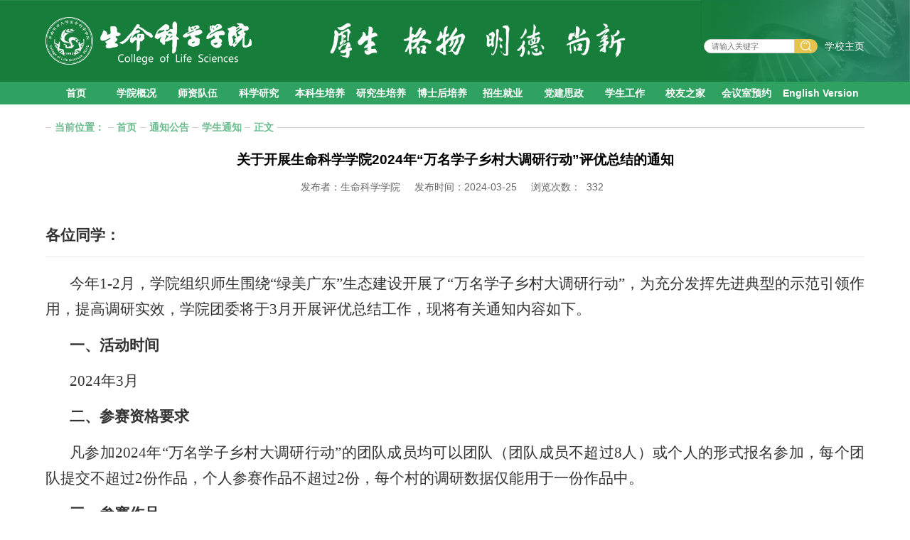

--- FILE ---
content_type: text/html
request_url: https://life.scau.edu.cn/2024/0325/c10476a369538/page.htm
body_size: 6296
content:
<!DOCTYPE html>
<html lang="zh-CN"  class="webplus-page"  >

<head>
    <meta charset="UTF-8">
    <meta http-equiv="X-UA-Compatible" content="IE=edge">
    <meta name="viewport" content="width=device-width, initial-scale=1.0">
    <title>关于开展生命科学学院2024年“万名学子乡村大调研行动”评优总结的通知</title>
    <meta name="description" content="各位同学：今年1-2月，学院组织师生围绕“绿美广东”生态建设开..." />

<link type="text/css" href="/_css/_system/system.css" rel="stylesheet"/>
<link type="text/css" href="/_js/_portletPlugs/sudyNavi/css/sudyNav.css" rel="stylesheet" />
<link type="text/css" href="/_js/_portletPlugs/simpleNews/css/simplenews.css" rel="stylesheet" />

<script language="javascript" src="/_js/jquery.min.js" sudy-wp-context="" sudy-wp-siteId="83"></script>
<script language="javascript" src="/_js2/loadStyle.js" sys-path="/_upload/site/1/style/1/1.css"  site-path="/_upload/site/00/53/83/style/87/87.css" ></script>
<script language="javascript" src="/_js2/grayscale.js"   ></script>
<script language="javascript" src="/_js/jquery.sudy.wp.visitcount.js"></script>
<script type="text/javascript" src="/_js/_portletPlugs/sudyNavi/jquery.sudyNav.js"></script>
<link rel="stylesheet" href="/_upload/tpl/06/da/1754/template1754/./css/normalize.css">
    <link rel="stylesheet" href="/_upload/tpl/06/da/1754/template1754/./css/swiper.css">
    <link rel="stylesheet" href="/_upload/tpl/06/da/1754/template1754/./css/common.css">
    <link rel="stylesheet" href="/_upload/tpl/06/da/1754/template1754/./css/info.css">
    <script src="/_upload/tpl/06/da/1754/template1754/./js/rem.js"></script>


</head>

<body>
    <div id="app">
        <!-- Start || header  -->
        <div class="header fixed-top">
            <div class="topbar container">
                <div frag="窗口01" portletmode="simpleSiteAttri" style="flex:1">
                    
                        <div class="logo-box" >
                            <a class="yuan-logo-box" href="/main.htm" title="返回生命科学学院首页">
                                <img src="/_upload/tpl/06/da/1754/template1754/./img/yuan-logo.png" alt="">
                            </a>
                            <div class="yx-box">
                                <img src="/_upload/tpl/06/da/1754/template1754/./img/yx.png" alt="">
                            </div>
                        </div>
                    
                </div>
                <div class="search-bar">
                    <div class="searchbox">
                        <!--搜索组件-->
                        <div class="wp-search clearfix">
                            <form method="POST" class="search-box"
                                action="/_web/_search/api/search/new.rst?locale=zh_CN&request_locale=zh_CN&_p=YXM9ODMmdD0yMDgmZD03MjcmcD0xJm09TiY_"
                                target="_blank"
                                onsubmit="if ($('#keyword').val() === '请输入关键字') { $('#keyword').val(''); }">

                                <input id="keyword" name="keyword" class="s-keyword" type="text" placeholder="请输入关键字"
                                    onfocus="if (this.value === '请输入关键字') { this.value = ''; }"
                                    onblur="if (this.value === '') { this.value = '请输入关键字'; }">
                                <button name="btnsearch" class="search-submit-btn" type="submit">
                                    <svg xmlns="http://www.w3.org/2000/svg" width="18px" height="18px" fill="none"
                                        viewBox="0 0 48 48">
                                        <path stroke="currentColor" stroke-linejoin="round" stroke-width="3"
                                            d="M21 38c9.389 0 17-7.611 17-17S30.389 4 21 4 4 11.611 4 21s7.611 17 17 17Z" />
                                        <path stroke="currentColor" stroke-linecap="round" stroke-linejoin="round"
                                            stroke-width="3"
                                            d="M26.657 14.343A7.975 7.975 0 0 0 21 12c-2.209 0-4.209.895-5.657 2.343M33.222 33.222l8.485 8.485" />
                                    </svg>
                                </button>
                            </form>
                        </div>
                    </div>
                    <div class="s-home-link">
                        <div>
                            <div> <a href="https://www.scau.edu.cn/" target="_blank">学校主页</a> </div>
                        </div>
                    </div>
                </div>
                <a href="javascript:void(0)" class="navA"></a>
            </div>

            <!-- Start || nav  -->
            <div frag="窗口2" portletmode="simpleSudyNavi">
                <div class="nav-bar" id="nav">
                    <div class="container inner" id="nav-con">
                        
                        <ul class="nav">
                            
                            <li class="nav-item ">
                                <div class="h2"><a href="http://life.scau.edu.cn/main.htm" target="_self">首页</a></div>
                                
                            </li>
                            
                            <li class="nav-item ">
                                <div class="h2"><a href="/10056/list.htm" target="_self">学院概况</a></div>
                                
                                <ul class="sub-nav">
                                    
                                    <li class="sub-nav-item">
                                        <a href="/10091/list.htm" target="_self">学院简介</a>
                                        
                                    </li>
                                    
                                    <li class="sub-nav-item">
                                        <a href="/10092/list.htm" target="_self">立院先贤</a>
                                        
                                    </li>
                                    
                                    <li class="sub-nav-item">
                                        <a href="/10093/list.htm" target="_self">历届领导</a>
                                        
                                    </li>
                                    
                                    <li class="sub-nav-item">
                                        <a href="/10094/list.htm" target="_self">现任领导</a>
                                        
                                    </li>
                                    
                                    <li class="sub-nav-item">
                                        <a href="/10095/list.htm" target="_self">机构设置</a>
                                        
                                    </li>
                                    
                                    <li class="sub-nav-item">
                                        <a href="/10096/list.htm" target="_self">党群组织</a>
                                        
                                    </li>
                                    
                                </ul>
                                
                            </li>
                            
                            <li class="nav-item ">
                                <div class="h2"><a href="/10057/list.htm" target="_self">师资队伍</a></div>
                                
                                <ul class="sub-nav">
                                    
                                    <li class="sub-nav-item">
                                        <a href="/10098/list.htm" target="_self">师资概况</a>
                                        
                                    </li>
                                    
                                    <li class="sub-nav-item">
                                        <a href="/10099/list.htm" target="_self">杰出人才</a>
                                        
                                    </li>
                                    
                                    <li class="sub-nav-item">
                                        <a href="/3077/list.htm" target="_self">专业教师</a>
                                        
                                    </li>
                                    
                                    <li class="sub-nav-item">
                                        <a href="/glry/list.htm" target="_self">管理人员</a>
                                        
                                    </li>
                                    
                                    <li class="sub-nav-item">
                                        <a href="/jzwkzjs/list.htm" target="_self">兼职教授、客座教授</a>
                                        
                                    </li>
                                    
                                    <li class="sub-nav-item">
                                        <a href="/txjs/list.htm" target="_self">退休教工</a>
                                        
                                    </li>
                                    
                                </ul>
                                
                            </li>
                            
                            <li class="nav-item ">
                                <div class="h2"><a href="/10058/list.htm" target="_self">科学研究</a></div>
                                
                                <ul class="sub-nav">
                                    
                                    <li class="sub-nav-item">
                                        <a href="/10103/list.htm" target="_self">科研成果</a>
                                        
                                    </li>
                                    
                                    <li class="sub-nav-item">
                                        <a href="/10101/list.htm" target="_self">科研平台</a>
                                        
                                    </li>
                                    
                                    <li class="sub-nav-item">
                                        <a href="/10102/list.htm" target="_self">科研团队</a>
                                        
                                    </li>
                                    
                                    <li class="sub-nav-item">
                                        <a href="/10104/list.htm" target="_self">学术交流</a>
                                        
                                    </li>
                                    
                                    <li class="sub-nav-item">
                                        <a href="/10105/list.htm" target="_self">学科方向</a>
                                        
                                    </li>
                                    
                                    <li class="sub-nav-item">
                                        <a href="/10150/list.htm" target="_self">实验室建设</a>
                                        
                                    </li>
                                    
                                </ul>
                                
                            </li>
                            
                            <li class="nav-item ">
                                <div class="h2"><a href="/10059/list.htm" target="_self">本科生培养</a></div>
                                
                                <ul class="sub-nav">
                                    
                                    <li class="sub-nav-item">
                                        <a href="/10106/list.htm" target="_self">专业设置</a>
                                        
                                    </li>
                                    
                                    <li class="sub-nav-item">
                                        <a href="/10107/list.htm" target="_self">培养方案</a>
                                        
                                    </li>
                                    
                                    <li class="sub-nav-item">
                                        <a href="/10108/list.htm" target="_self">教学大纲</a>
                                        
                                    </li>
                                    
                                    <li class="sub-nav-item">
                                        <a href="/10109/list.htm" target="_self">教学成果</a>
                                        
                                    </li>
                                    
                                    <li class="sub-nav-item">
                                        <a href="/jyygg/list.htm" target="_self">教研与改革</a>
                                        
                                    </li>
                                    
                                </ul>
                                
                            </li>
                            
                            <li class="nav-item ">
                                <div class="h2"><a href="/10060/list.htm" target="_self">研究生培养</a></div>
                                
                                <ul class="sub-nav">
                                    
                                    <li class="sub-nav-item">
                                        <a href="/10111/list.htm" target="_self">培养方案</a>
                                        
                                    </li>
                                    
                                    <li class="sub-nav-item">
                                        <a href="/10112/list.htm" target="_self">学位工作</a>
                                        
                                    </li>
                                    
                                    <li class="sub-nav-item">
                                        <a href="/10113/list.htm" target="_self">文档下载</a>
                                        
                                    </li>
                                    
                                </ul>
                                
                            </li>
                            
                            <li class="nav-item ">
                                <div class="h2"><a href="/10141/list.htm" target="_self">博士后培养</a></div>
                                
                                <ul class="sub-nav">
                                    
                                    <li class="sub-nav-item">
                                        <a href="/10480/list.htm" target="_self">流动站简介</a>
                                        
                                    </li>
                                    
                                    <li class="sub-nav-item">
                                        <a href="/10481/list.htm" target="_self">合作导师</a>
                                        
                                    </li>
                                    
                                    <li class="sub-nav-item">
                                        <a href="/10479/list.htm" target="_self">博士后招聘</a>
                                        
                                    </li>
                                    
                                    <li class="sub-nav-item">
                                        <a href="/10482/list.htm" target="_self">博士后管理</a>
                                        
                                    </li>
                                    
                                </ul>
                                
                            </li>
                            
                            <li class="nav-item ">
                                <div class="h2"><a href="/10061/list.htm" target="_self">招生就业</a></div>
                                
                                <ul class="sub-nav">
                                    
                                    <li class="sub-nav-item">
                                        <a href="/bkzs/list.htm" target="_self">本科招生</a>
                                        
                                    </li>
                                    
                                    <li class="sub-nav-item">
                                        <a href="/yjszs/list.htm" target="_self">研究生招生</a>
                                        
                                    </li>
                                    
                                    <li class="sub-nav-item">
                                        <a href="/10117/list.htm" target="_self">就业情况</a>
                                        
                                    </li>
                                    
                                </ul>
                                
                            </li>
                            
                            <li class="nav-item ">
                                <div class="h2"><a href="/10063/list.htm" target="_self">党建思政</a></div>
                                
                                <ul class="sub-nav">
                                    
                                    <li class="sub-nav-item">
                                        <a href="/10132/list.htm" target="_self">组织架构</a>
                                        
                                    </li>
                                    
                                    <li class="sub-nav-item">
                                        <a href="/10133/list.htm" target="_self">党建动态</a>
                                        
                                    </li>
                                    
                                    <li class="sub-nav-item">
                                        <a href="/10134/list.htm" target="_self">支部风采</a>
                                        
                                    </li>
                                    
                                    <li class="sub-nav-item">
                                        <a href="/10135/list.htm" target="_self">党务指南</a>
                                        
                                    </li>
                                    
                                    <li class="sub-nav-item">
                                        <a href="/ltgzs/list.htm" target="_self">党建引领</a>
                                        
                                    </li>
                                    
                                </ul>
                                
                            </li>
                            
                            <li class="nav-item ">
                                <div class="h2"><a href="/10062/list.htm" target="_self">学生工作</a></div>
                                
                                <ul class="sub-nav">
                                    
                                    <li class="sub-nav-item">
                                        <a href="/10123/list.htm" target="_self">学工动态</a>
                                        
                                    </li>
                                    
                                    <li class="sub-nav-item">
                                        <a href="/10124/list.htm" target="_self">团学组织</a>
                                        
                                    </li>
                                    
                                    <li class="sub-nav-item">
                                        <a href="/bksgz/list.htm" target="_self">本科生工作</a>
                                        
                                    </li>
                                    
                                    <li class="sub-nav-item">
                                        <a href="/yjsgz/list.htm" target="_self">研究生工作</a>
                                        
                                    </li>
                                    
                                    <li class="sub-nav-item">
                                        <a href="/10131/list.htm" target="_self">文档下载</a>
                                        
                                    </li>
                                    
                                </ul>
                                
                            </li>
                            
                            <li class="nav-item ">
                                <div class="h2"><a href="/xyzj/list.htm" target="_self">校友之家</a></div>
                                
                                <ul class="sub-nav">
                                    
                                    <li class="sub-nav-item">
                                        <a href="/xygz/list.htm" target="_self">校友工作</a>
                                        
                                    </li>
                                    
                                    <li class="sub-nav-item">
                                        <a href="/xyfc_17408/list.htm" target="_self">校友风采</a>
                                        
                                    </li>
                                    
                                </ul>
                                
                            </li>
                            
                            <li class="nav-item ">
                                <div class="h2"><a href="http://skhysjy.scau.edu.cn/index.html" target="_self">会议室预约</a></div>
                                
                            </li>
                            
                            <li class="nav-item ">
                                <div class="h2"><a href="https://life.scau.edu.cn/life_en/" target="_blank">English Version</a></div>
                                
                            </li>
                            
                        </ul>
                        

                        <div class="navlist">
                            <div class="container">
                                <div class="nav_list1"></div>
                            </div>
                        </div>
                    </div>
                </div>
            </div>
            <!-- End || nav  -->
        </div>
        <!-- End || header  -->
        <!-- Start || 移动端导航 -->
        <div class="g-nav2">
            <div class="scroll"></div>
        </div>
        <!-- End || 移动端导航 -->
        <!-- Start || banner  -->
        <div class="banner-box">
            <div>
                <img src="/_upload/tpl/06/da/1754/template1754/./img/l-banner.jpg" alt="">
            </div>
        </div>
        <!-- End || banner-->
        <!-- Start || main  -->
        <div class="container">
            <div class="col_metas clearfix" frag="窗口5" portletmode="simpleColumnAttri">
                
                    <div class="col_path"><span class="path_name">当前位置：</span><a href="/main.htm" target="_self">首页</a><span class='possplit'>&nbsp;&nbsp;</span><a href="/10071/list.htm" target="_self">通知公告</a><span class='possplit'>&nbsp;&nbsp;</span><a href="/10476/list.htm" target="_self">学生通知</a><span class="path_name">正文</span></div>
                
            </div>
            <div class="article" frag="窗口4" portletmode="simpleArticleAttri">
                
                    <h1 class="arti_title">关于开展生命科学学院2024年“万名学子乡村大调研行动”评优总结的通知</h1>
                    <div class="arti_subtitle"></div>
                    <p class="arti_metas">
                        <span class="arti_publisher">发布者：生命科学学院</span>
                        <span class="arti_update">发布时间：2024-03-25</span>
                        <span class="arti_views">浏览次数：<span class="WP_VisitCount" url="/_visitcountdisplay?siteId=83&type=3&articleId=369538">327</span></span>
                    </p>
                    <div class="entry">
                        <div class="read"><div class='wp_articlecontent'><h1 align="center" style="border-bottom:1px solid #ececec;padding:0px 0px 8px;text-align:left;line-height:1.75em;"><span style="font-family:仿宋;color:#333333;font-size:21px;background-image:initial;background-position:initial;background-size:initial;background-repeat:initial;background-attachment:initial;background-origin:initial;background-clip:initial;line-height:1.75em;">各位同学</span><span style="font-family:仿宋;color:#333333;font-size:21px;background-image:initial;background-position:initial;background-size:initial;background-repeat:initial;background-attachment:initial;background-origin:initial;background-clip:initial;line-height:1.75em;">：</span><br /></h1><p class="MsoNormal" style="text-indent:34px;background:#ffffff;line-height:1.75em;"><span style="font-family:仿宋;color:#333333;font-size:21px;background-image:initial;background-position:initial;background-size:initial;background-repeat:initial;background-attachment:initial;background-origin:initial;background-clip:initial;line-height:1.75em;"><span style="font-family:仿宋;line-height:1.75em;">今年</span><span style="font-family:仿宋;line-height:1.75em;">1-2月，学院组织师生围绕“绿美广东”生态建设开展了“万名学子乡村大调研行动”，为充分发挥先进典型的示范引领作用，提高调研实效，</span></span><span style="font-family:仿宋;color:#333333;font-size:21px;background-image:initial;background-position:initial;background-size:initial;background-repeat:initial;background-attachment:initial;background-origin:initial;background-clip:initial;line-height:1.75em;">学</span><span style="font-family:仿宋;color:#333333;font-size:21px;background-image:initial;background-position:initial;background-size:initial;background-repeat:initial;background-attachment:initial;background-origin:initial;background-clip:initial;line-height:1.75em;"><span style="font-family:仿宋;line-height:1.75em;">院团委将于</span><span style="font-family:仿宋;line-height:1.75em;">3月开展评优总结工作，现将有关通知内容如下。</span></span></p><p class="MsoNormal" style="text-indent:34px;background:#ffffff;line-height:1.75em;margin-bottom:8px;"><strong><span style="font-family:仿宋;color:#333333;font-size:21px;background-image:initial;background-position:initial;background-size:initial;background-repeat:initial;background-attachment:initial;background-origin:initial;background-clip:initial;line-height:1.75em;">一、</span></strong><strong><span class="15" style="font-family:仿宋;color:#333333;font-size:21px;background-image:initial;background-position:initial;background-size:initial;background-repeat:initial;background-attachment:initial;background-origin:initial;background-clip:initial;line-height:1.75em;">活动时间</span></strong></p><p class="MsoNormal" style="text-indent:34px;background:#ffffff;line-height:1.75em;"><span style="font-family:仿宋;color:#333333;font-size:21px;background-image:initial;background-position:initial;background-size:initial;background-repeat:initial;background-attachment:initial;background-origin:initial;background-clip:initial;line-height:1.75em;">2024年3月</span></p><p class="MsoNormal" style="text-indent:34px;background:#ffffff;line-height:1.75em;"><strong><span class="15" style="font-family:仿宋;color:#333333;font-size:21px;background-image:initial;background-position:initial;background-size:initial;background-repeat:initial;background-attachment:initial;background-origin:initial;background-clip:initial;line-height:1.75em;">二、参赛资格要求</span></strong></p><p class="MsoNormal" style="text-indent:34px;background:#ffffff;line-height:1.75em;"><span style="font-family:仿宋;color:#333333;font-size:21px;background-image:initial;background-position:initial;background-size:initial;background-repeat:initial;background-attachment:initial;background-origin:initial;background-clip:initial;line-height:1.75em;"><span style="font-family:仿宋;line-height:1.75em;">凡参加</span><span style="font-family:仿宋;line-height:1.75em;">2024年“万名学子乡村大调研行动”的团队成员均可以团队（团队成员不超过8人）或个人的形式报名参加，每个团队提交不超过2份作品，个人参赛作品不超过2份，每个村的调研数据仅能用于一份作品中。</span></span></p><p class="MsoNormal" style="text-indent:34px;background:#ffffff;line-height:1.75em;margin-bottom:8px;"><strong><span style="font-family:仿宋;color:#333333;font-size:21px;background-image:initial;background-position:initial;background-size:initial;background-repeat:initial;background-attachment:initial;background-origin:initial;background-clip:initial;line-height:1.75em;">三、</span></strong><strong><span class="15" style="font-family:仿宋;color:#333333;font-size:21px;background-image:initial;background-position:initial;background-size:initial;background-repeat:initial;background-attachment:initial;background-origin:initial;background-clip:initial;line-height:1.75em;">参赛作品</span></strong></p><p class="MsoNormal" style="text-indent:34px;background:#ffffff;line-height:1.75em;"><strong><span class="15" style="font-family:仿宋;color:#333333;font-size:21px;background-image:initial;background-position:initial;background-size:initial;background-repeat:initial;background-attachment:initial;background-origin:initial;background-clip:initial;line-height:1.75em;">（一）作品要求</span></strong></p><p class="MsoNormal" style="text-indent:34px;background:#ffffff;line-height:1.75em;"><span style="font-family:仿宋;color:#333333;font-size:21px;background-image:initial;background-position:initial;background-size:initial;background-repeat:initial;background-attachment:initial;background-origin:initial;background-clip:initial;line-height:1.75em;">1.所有参赛作品必须为原创，严禁抄袭、盗用或买卖他人作品，若发现，立即取消参赛资格与收回所得荣誉。</span></p><p class="MsoNormal" style="text-indent:34px;background:#ffffff;line-height:1.75em;"><span style="font-family:仿宋;color:#333333;font-size:21px;background-image:initial;background-position:initial;background-size:initial;background-repeat:initial;background-attachment:initial;background-origin:initial;background-clip:initial;line-height:1.75em;">2.围绕“百县千镇万村高质量工程”、“绿美广东”生态建设、产业发展，海洋牧场、绿色农业等领域，结合大调研情况撰写调研报告或案例集，需体现地方需求，并针对性的提出解决问题的建议。</span></p><p class="MsoNormal" style="text-indent:34px;background:#ffffff;line-height:1.75em;"><span style="font-family:仿宋;color:#333333;font-size:21px;background-image:initial;background-position:initial;background-size:initial;background-repeat:initial;background-attachment:initial;background-origin:initial;background-clip:initial;line-height:1.75em;">3.核心调研数据需体现在调研报告中；案例要通过讲故事，聚焦、凝练将最精彩的表现出来，图文并茂，提供数据支持。</span></p><p class="MsoNormal" style="text-indent:34px;background:#ffffff;line-height:1.75em;"><strong><span class="15" style="font-family:仿宋;color:#333333;font-size:21px;background-image:initial;background-position:initial;background-size:initial;background-repeat:initial;background-attachment:initial;background-origin:initial;background-clip:initial;line-height:1.75em;">（二）格式要求</span></strong></p><p class="MsoNormal" style="text-indent:34px;background:#ffffff;line-height:1.75em;"><span style="font-family:仿宋;color:#333333;font-size:21px;background-image:initial;background-position:initial;background-size:initial;background-repeat:initial;background-attachment:initial;background-origin:initial;background-clip:initial;line-height:1.75em;"><span style="font-family:仿宋;line-height:1.75em;">严格按照模版撰写，具体格式可参考《绿美广东乡村调研报告案例或案例模版与要求》（附件</span><span style="font-family:仿宋;line-height:1.75em;">1）。</span></span></p><p class="MsoNormal" style="text-indent:34px;background:#ffffff;line-height:1.75em;"><strong><span class="15" style="font-family:仿宋;color:#333333;font-size:21px;background-image:initial;background-position:initial;background-size:initial;background-repeat:initial;background-attachment:initial;background-origin:initial;background-clip:initial;line-height:1.75em;">四、奖项设置</span></strong></p><p class="MsoNormal" style="text-indent:34px;background:#ffffff;line-height:1.75em;"><span style="font-family:仿宋;color:#333333;font-size:21px;background-image:initial;background-position:initial;background-size:initial;background-repeat:initial;background-attachment:initial;background-origin:initial;background-clip:initial;line-height:1.75em;">根据大调研报名情况、问卷完成情况和报告提交情况设置优秀个人（含指导老师），并设置优秀调研报告和案例奖若干。</span></p><p class="MsoNormal" style="text-indent:34px;background:#ffffff;line-height:1.75em;"><strong><span class="15" style="font-family:仿宋;color:#333333;font-size:21px;background-image:initial;background-position:initial;background-size:initial;background-repeat:initial;background-attachment:initial;background-origin:initial;background-clip:initial;line-height:1.75em;">五、作品提交方式及注意事项</span></strong></p><p class="MsoNormal" style="text-indent:34px;background:#ffffff;line-height:1.75em;"><span style="font-family:仿宋;color:#333333;font-size:21px;background-image:initial;background-position:initial;background-size:initial;background-repeat:initial;background-attachment:initial;background-origin:initial;background-clip:initial;line-height:1.75em;">（一）报名方式</span><span style="font-family:仿宋;color:#333333;font-size:21px;background-image:initial;background-position:initial;background-size:initial;background-repeat:initial;background-attachment:initial;background-origin:initial;background-clip:initial;line-height:1.75em;">：</span></p><p class="MsoNormal" style="text-indent:34px;background:#ffffff;line-height:1.75em;"><span style="font-family:仿宋;color:#333333;font-size:21px;background-image:initial;background-position:initial;background-size:initial;background-repeat:initial;background-attachment:initial;background-origin:initial;background-clip:initial;line-height:1.75em;">1.</span><span style="font-family:仿宋;color:#333333;font-size:21px;background-image:initial;background-position:initial;background-size:initial;background-repeat:initial;background-attachment:initial;background-origin:initial;background-clip:initial;line-height:1.75em;">参评</span><span style="font-family:仿宋;color:#ff0000;font-size:21px;background-image:initial;background-position:initial;background-size:initial;background-repeat:initial;background-attachment:initial;background-origin:initial;background-clip:initial;line-height:1.75em;">优秀调研报告及案例</span><span style="font-family:仿宋;color:#333333;font-size:21px;background-image:initial;background-position:initial;background-size:initial;background-repeat:initial;background-attachment:initial;background-origin:initial;background-clip:initial;line-height:1.75em;"><span style="font-family:仿宋;line-height:1.75em;">的个人或参赛团队（以队长所在学院）填写并提交《</span><span style="font-family:仿宋;line-height:1.75em;">2024年华南农业大学“万名学子乡村大调研”调研比赛信息汇总表》（附件2）及</span></span><strong><span style="font-family:仿宋;color:#333333;font-size:21px;background-image:initial;background-position:initial;background-size:initial;background-repeat:initial;background-attachment:initial;background-origin:initial;background-clip:initial;line-height:1.75em;">参赛作品</span></strong><span style="font-family:仿宋;color:#333333;font-size:21px;background-image:initial;background-position:initial;background-size:initial;background-repeat:initial;background-attachment:initial;background-origin:initial;background-clip:initial;line-height:1.75em;"><span style="font-family:仿宋;line-height:1.75em;">，按</span><span style="font-family:仿宋;line-height:1.75em;">“xx队伍＋比赛信息汇总表”格式命名。</span></span></p><p class="MsoNormal" style="text-indent:34px;background:#ffffff;line-height:1.75em;"><span style="font-family:仿宋;color:#333333;font-size:21px;background-image:initial;background-position:initial;background-size:initial;background-repeat:initial;background-attachment:initial;background-origin:initial;background-clip:initial;line-height:1.75em;">2.</span><span style="font-family:仿宋;color:#333333;font-size:21px;background-image:initial;background-position:initial;background-size:initial;background-repeat:initial;background-attachment:initial;background-origin:initial;background-clip:initial;line-height:1.75em;">申报</span><span style="font-family:仿宋;color:#ff0000;font-size:21px;background-image:initial;background-position:initial;background-size:initial;background-repeat:initial;background-attachment:initial;background-origin:initial;background-clip:initial;line-height:1.75em;">优秀个人</span><span style="font-family:仿宋;color:#333333;font-size:21px;background-image:initial;background-position:initial;background-size:initial;background-repeat:initial;background-attachment:initial;background-origin:initial;background-clip:initial;line-height:1.75em;">填写并提交《优秀个人</span><span style="font-family:仿宋;color:#333333;font-size:21px;background-image:initial;background-position:initial;background-size:initial;background-repeat:initial;background-attachment:initial;background-origin:initial;background-clip:initial;line-height:1.75em;">/</span><span style="font-family:仿宋;color:#333333;font-size:21px;background-image:initial;background-position:initial;background-size:initial;background-repeat:initial;background-attachment:initial;background-origin:initial;background-clip:initial;line-height:1.75em;"><span style="font-family:仿宋;line-height:1.75em;">优秀指导老师申报表》（附件</span><span style="font-family:仿宋;line-height:1.75em;">3）</span></span><span style="font-family:仿宋;color:#333333;font-size:21px;background-image:initial;background-position:initial;background-size:initial;background-repeat:initial;background-attachment:initial;background-origin:initial;background-clip:initial;line-height:1.75em;"><span style="font-family:仿宋;line-height:1.75em;">和《</span><span style="font-family:仿宋;line-height:1.75em;">“万名学子乡村大调研”行动评优汇总表（个人）》（附件</span></span><span style="font-family:仿宋;color:#333333;font-size:21px;background-image:initial;background-position:initial;background-size:initial;background-repeat:initial;background-attachment:initial;background-origin:initial;background-clip:initial;line-height:1.75em;">4</span><span style="font-family:仿宋;color:#333333;font-size:21px;background-image:initial;background-position:initial;background-size:initial;background-repeat:initial;background-attachment:initial;background-origin:initial;background-clip:initial;line-height:1.75em;">）</span><span style="font-family:仿宋;color:#333333;font-size:21px;background-image:initial;background-position:initial;background-size:initial;background-repeat:initial;background-attachment:initial;background-origin:initial;background-clip:initial;line-height:1.75em;">。</span></p><p class="MsoNormal" style="text-indent:34px;background:#ffffff;line-height:1.75em;"><span style="font-family:仿宋;color:#333333;font-size:21px;background-image:initial;background-position:initial;background-size:initial;background-repeat:initial;background-attachment:initial;background-origin:initial;background-clip:initial;line-height:1.75em;">若同一队伍有多份参赛作品或多个优秀个人，</span><strong><span class="15" style="font-family:仿宋;color:#333333;font-size:21px;background-image:initial;background-position:initial;background-size:initial;background-repeat:initial;background-attachment:initial;background-origin:initial;background-clip:initial;line-height:1.75em;">汇总表中参赛作品、优秀个人需按照推荐顺序进行排序</span></strong><span style="font-family:仿宋;color:#333333;font-size:21px;background-image:initial;background-position:initial;background-size:initial;background-repeat:initial;background-attachment:initial;background-origin:initial;background-clip:initial;line-height:1.75em;">。</span></p><p class="MsoNormal" style="text-indent:34px;background:#ffffff;line-height:1.75em;"><span style="font-family:仿宋;color:#333333;font-size:21px;background-image:initial;background-position:initial;background-size:initial;background-repeat:initial;background-attachment:initial;background-origin:initial;background-clip:initial;line-height:1.75em;"><span style="font-family:仿宋;line-height:1.75em;">（二）将上述材料打包，统一按照</span><span style="font-family:仿宋;line-height:1.75em;">“xx队伍＋大调研评优”格式命名，并于</span></span><span style="font-family:仿宋;color:#ff0000;font-size:21px;background-image:initial;background-position:initial;background-size:initial;background-repeat:initial;background-attachment:initial;background-origin:initial;background-clip:initial;line-height:1.75em;">3月30日12:00</span><span style="font-family:仿宋;color:#333333;font-size:21px;background-image:initial;background-position:initial;background-size:initial;background-repeat:initial;background-attachment:initial;background-origin:initial;background-clip:initial;line-height:1.75em;"><span style="font-family:仿宋;line-height:1.75em;">前发送至邮箱</span><span style="font-family:仿宋;line-height:1.75em;">lifeshijianbu@163.com，逾期视为弃权。</span></span></p><p class="MsoNormal" style="text-indent:34px;background:#ffffff;line-height:1.75em;"><span style="font-family:仿宋;color:#333333;font-size:21px;line-height:1.75em;">&nbsp;</span></p><p class="MsoNormal" style="text-indent:34px;background:#ffffff;line-height:1.75em;"><span style="font-family:仿宋;color:#333333;font-size:21px;background-image:initial;background-position:initial;background-size:initial;background-repeat:initial;background-attachment:initial;background-origin:initial;background-clip:initial;line-height:1.75em;">联系人：</span><span style="font-family:仿宋;color:#333333;font-size:21px;background-image:initial;background-position:initial;background-size:initial;background-repeat:initial;background-attachment:initial;background-origin:initial;background-clip:initial;line-height:1.75em;">方老师</span><span style="font-family:仿宋;color:#333333;font-size:21px;background-image:initial;background-position:initial;background-size:initial;background-repeat:initial;background-attachment:initial;background-origin:initial;background-clip:initial;line-height:1.75em;">，</span><span style="font-family:仿宋;color:#333333;font-size:21px;background-image:initial;background-position:initial;background-size:initial;background-repeat:initial;background-attachment:initial;background-origin:initial;background-clip:initial;line-height:1.75em;">韩同学</span></p><p class="MsoNormal" style="text-indent:34px;background:#ffffff;line-height:1.75em;"><span style="font-family:仿宋;color:#333333;font-size:21px;background-image:initial;background-position:initial;background-size:initial;background-repeat:initial;background-attachment:initial;background-origin:initial;background-clip:initial;line-height:1.75em;">联系方式：</span><span style="font-family:仿宋;color:#333333;font-size:21px;background-image:initial;background-position:initial;background-size:initial;background-repeat:initial;background-attachment:initial;background-origin:initial;background-clip:initial;line-height:1.75em;">020-38297710</span><span style="font-family:仿宋;color:#333333;font-size:21px;background-image:initial;background-position:initial;background-size:initial;background-repeat:initial;background-attachment:initial;background-origin:initial;background-clip:initial;line-height:1.75em;">，</span><span style="font-family:仿宋;color:#333333;font-size:21px;background-image:initial;background-position:initial;background-size:initial;background-repeat:initial;background-attachment:initial;background-origin:initial;background-clip:initial;line-height:1.75em;">16656092371</span></p><p class="MsoNormal" style="text-indent:34px;background:#ffffff;line-height:1.75em;"><span style="font-family:仿宋;color:#333333;font-size:21px;background-image:initial;background-position:initial;background-size:initial;background-repeat:initial;background-attachment:initial;background-origin:initial;background-clip:initial;line-height:1.75em;"><br /></span></p><p class="MsoNormal" style="text-indent:34px;background:#ffffff;line-height:1.75em;"><span style="font-family:仿宋;color:#333333;font-size:21px;background-image:initial;background-position:initial;background-size:initial;background-repeat:initial;background-attachment:initial;background-origin:initial;background-clip:initial;line-height:1.75em;"><img src="/_ueditor/themes/default/images/icon_pdf.gif" /><a href="/_upload/article/files/aa/60/8af043534a25bc40bc2bec76b1ce/c56d59f4-1f10-4997-8e1f-0d4526df77c2.pdf" sudyfile-attr="{'title':'附件1 绿美广东乡村调研报告案例模板与要求.pdf'}">附件1 绿美广东乡村调研报告案例模板与要求.pdf</a></span></p><p class="MsoNormal" style="text-indent:34px;background:#ffffff;line-height:1.75em;"><span style="font-family:仿宋;color:#333333;font-size:21px;background-image:initial;background-position:initial;background-size:initial;background-repeat:initial;background-attachment:initial;background-origin:initial;background-clip:initial;line-height:1.75em;"><img src="/_ueditor/themes/default/images/icon_xls.gif" /><a href="/_upload/article/files/aa/60/8af043534a25bc40bc2bec76b1ce/680f7c84-9dd6-43bf-9a6f-071e567e5252.xlsx" sudyfile-attr="{'title':'附件2 2024年华南农业大学“万名学子乡村大调研”调研比赛信息汇总表.xlsx'}">附件2 2024年华南农业大学“万名学子乡村大调研”调研比赛信息汇总表.xlsx</a></span></p><p class="MsoNormal" style="text-indent:34px;background:#ffffff;line-height:1.75em;"><span style="font-family:仿宋;color:#333333;font-size:21px;background-image:initial;background-position:initial;background-size:initial;background-repeat:initial;background-attachment:initial;background-origin:initial;background-clip:initial;line-height:1.75em;"><img src="/_ueditor/themes/default/images/icon_doc.gif" /><a href="/_upload/article/files/aa/60/8af043534a25bc40bc2bec76b1ce/dec0723d-91fd-40f0-a805-c44b9f74044c.docx" sudyfile-attr="{'title':'附件3 优秀个人、优秀指导老师申报表.docx'}">附件3 优秀个人、优秀指导老师申报表.docx</a></span></p><p class="MsoNormal" style="text-indent:34px;background:#ffffff;line-height:1.75em;"><span style="font-family:仿宋;color:#333333;font-size:21px;background-image:initial;background-position:initial;background-size:initial;background-repeat:initial;background-attachment:initial;background-origin:initial;background-clip:initial;line-height:1.75em;"><img src="/_ueditor/themes/default/images/icon_xls.gif" /><a href="/_upload/article/files/aa/60/8af043534a25bc40bc2bec76b1ce/1034c06a-1fec-421d-915e-545a93ffba31.xlsx" sudyfile-attr="{'title':'附件4 2024年华南农业大学“万名学子乡村大调研”行动评优汇总表.xlsx'}">附件4 2024年华南农业大学“万名学子乡村大调研”行动评优汇总表.xlsx</a></span><span style="color:#333333;font-family:仿宋;font-size:21px;text-align:right;">&nbsp;</span></p><p class="MsoNormal" style="background:#ffffff;text-align:right;line-height:1.75em;"><span style="font-family:仿宋;color:#333333;font-size:21px;line-height:1.75em;">&nbsp;</span></p><p class="MsoNormal" style="background:#ffffff;text-align:right;line-height:1.75em;"><span style="font-family:仿宋;color:#333333;font-size:21px;background-image:initial;background-position:initial;background-size:initial;background-repeat:initial;background-attachment:initial;background-origin:initial;background-clip:initial;line-height:1.75em;">生命科学学院团委</span></p><p class="MsoNormal" style="background:#ffffff;text-align:right;line-height:1.75em;"><span style="font-family:仿宋;color:#333333;font-size:21px;background-image:initial;background-position:initial;background-size:initial;background-repeat:initial;background-attachment:initial;background-origin:initial;background-clip:initial;line-height:1.75em;">2024年3月2</span><span style="font-family:仿宋;color:#333333;font-size:21px;background-image:initial;background-position:initial;background-size:initial;background-repeat:initial;background-attachment:initial;background-origin:initial;background-clip:initial;line-height:1.75em;">5</span><span style="font-family:仿宋;color:#333333;font-size:21px;background-image:initial;background-position:initial;background-size:initial;background-repeat:initial;background-attachment:initial;background-origin:initial;background-clip:initial;line-height:1.75em;">日</span></p><p><br /></p></div></div>
                    </div>
                
            </div>
        </div>
        <!-- End || main -->
        <!-- Start || footer  -->
        <div class="wrapper footer">
            <div class="container">
                <div class="foot-l">
                    <div class="f-logo-box">
                        <img src="/_upload/tpl/06/da/1754/template1754/./img/logo.png" alt="">
                        <img src="/_upload/tpl/06/da/1754/template1754/./img/yuan-logo.png" alt="">
                    </div>
                    <p>联系电话（传真）：<span>020-85282180（党政办公室）  </span> <div style="text-indent:9em"> 020-85280185/38297710（学生工作办公室）</div></p>
                    <p>联系地址：广州市天河区五山路483号华南农业大学生命科学学院</p>
                    <p>©华南农业大学生命科学学院&nbsp;&nbsp;&nbsp;&nbsp;<span class="beian"><a
                                href="https://beian.miit.gov.cn/">备案编号：粤ICP备05008874号</a></span></p>
                </div>
                <div class="foot-r">
                    <div frag="窗口999" portletmode="simpleNews">
                        
                            <div class="ewm-box">
                                
                                <div class="ewm-item">
                                    <img src="/_upload/article/images/12/7c/24614771490e89e4e9f6852523d7/9218fc17-0cc3-48e9-8da3-d877e2737c16.jpg" alt="">
                                    <div class="ewm-text">SCAU生命科学学院</div>
                                </div>
                                
                                <div class="ewm-item">
                                    <img src="/_upload/article/images/2a/6a/9fd1c62a478496a7835774edde38/20ce8dd3-89b8-4b81-86d2-abd861f95dea.jpg" alt="">
                                    <div class="ewm-text">华农生命团学</div>
                                </div>
                                
                                <div class="ewm-item">
                                    <img src="/_upload/article/images/ee/be/125c685740d6a08b06875267455e/04da3a7d-6c4a-45e9-82b1-f1d6c3f6235c.jpg" alt="">
                                    <div class="ewm-text">华南农业大学 紫荆e站办事大厅</div>
                                </div>
                                
                            </div>
                        
                    </div>
                </div>
            </div>
        </div>
        <!-- End || footer  -->


    </div>
    </div>
</body>

</html>
 <img src="/_visitcount?siteId=83&type=3&articleId=369538" style="display:none" width="0" height="0"/>

--- FILE ---
content_type: text/html;charset=UTF-8
request_url: https://life.scau.edu.cn/_visitcountdisplay?siteId=83&type=3&articleId=369538
body_size: 79
content:
332


--- FILE ---
content_type: text/css
request_url: https://life.scau.edu.cn/_upload/tpl/06/da/1754/template1754/css/common.css
body_size: 2497
content:
@charset "UTF-8";
a {
  text-decoration: none;
  color: inherit;
}
.header a:visited,.footer a:visited{
color:#fff
}
ul,
li {
  list-style: none;
  padding: 0;
  margin: 0;
}

img {
  display: block;
  width: 100%;
  height: auto;
  max-width: 100%;
}

.wp_articlecontent img {
  display: inline-block;
  width: auto;
height: inherit;
}

body {
  font-size: 0.18rem;
  font-family: "Microsoft YaHei", "Arial", "sans-serif";
}
.fixed-top {
  position: fixed;
  top: 0;
  width: 100%;
  z-index: 99999;
}
.container {
  width: 90%;
  max-width: 16rem;
  margin: 0 auto;
}

.header {
  background-color: #007a49;
  background-image: url(../img/top-bg.jpg);
  background-repeat: no-repeat;
  background-position: center right;
  background-size: cover;
  -webkit-transition: all 0.3s ease;
  transition: all 0.3s ease;
}

.topbar {
  position: relative;
  -webkit-box-sizing: border-box;
          box-sizing: border-box;
  padding: 0.3rem 0;
  display: -webkit-box;
  display: -ms-flexbox;
  display: flex;
  -webkit-box-pack: justify;
      -ms-flex-pack: justify;
          justify-content: space-between;
  -webkit-box-align: center;
      -ms-flex-align: center;
          align-items: center;
}

.logo-box {
  display: -webkit-box;
  display: -ms-flexbox;
  display: flex;
  -webkit-box-pack: justify;
      -ms-flex-pack: justify;
          justify-content: space-between;
  -webkit-box-align: center;
      -ms-flex-align: center;
          align-items: center;
  -webkit-box-flex: 1;
      -ms-flex: 1;
          flex: 1;
}
.logo-box .yx-box {
  width: 5.2rem;
  margin: auto;
  -webkit-transition: all 0.3s ease;
  transition: all 0.3s ease;
}
.logo-box .yuan-logo-box {
  width: 3.63rem;
  -webkit-transition: all 0.3s ease;
  transition: all 0.3s ease;
}
.header-fixed .topbar{
padding:0.24rem 0
}
.header-fixed .logo-box .yx-box{
width:3.7rem
}
.header-fixed .logo-box .yuan-logo-box {
width:2.3rem
}
.fixed {
  position: fixed;
  top: 0;
  left: 0;
  width: 100%;
  z-index: 9999;
  background-color: #fff;
  -webkit-box-shadow: 0 0.02rem 0.04rem rgba(0, 0, 0, 0.1);
          box-shadow: 0 0.02rem 0.04rem rgba(0, 0, 0, 0.1);
}
.fixed .topbar {
  padding: 0.2rem 0;
}
.fixed .yx-box {
  width: 4.2rem;
}
.fixed .yuan-logo-box {
  width: 3rem;
}

/*.fixed-content {
  position: fixed;
  top: 7.84rem;
  left: 0;
  right: 0;
  bottom: 0;
}*/

.fixed-padding {
  padding-top: 1.5rem;
  top: 0;
  overflow: auto;
}

.search-bar {
  display: -webkit-box;
  display: -ms-flexbox;
  display: flex;
  -webkit-box-align: center;
      -ms-flex-align: center;
          align-items: center;
  -webkit-box-pack: end;
      -ms-flex-pack: end;
          justify-content: flex-end;
  font-size: 0.14rem;
  margin-top: 0.2rem;
  color: #fff;
}

.search-box {
  width: 2rem;
  max-width: 4rem;
  display: -webkit-box;
  display: -ms-flexbox;
  display: flex;
  height: 0.25rem;
  line-height: 0.25rem;
  margin-right: 0.12rem;
}

.s-keyword {
  border: 0.01rem solid #ccc;
  border-radius: 0.24rem 0 0 0.24rem;
  padding: 0 0.12rem;
  outline: none;
  -webkit-box-flex: 1;
      -ms-flex: 1;
          flex: 1;
  width: 0;
}

.search-submit-btn {
  background: #e6c24e;
  /*linear-gradient(to right, #84c175, #4caf50)*/
  border: 0;
  color: #fff;
  border-radius: 0 0.24rem 0.24rem 0;
  padding: 0 0.06rem;
  line-height: 0;
  width: 0.4rem;
  cursor: pointer;
}

.s-home-link {
  font-size: 0.17rem;
}

.nav-bar {
  display: none;
  background-color: #2fa161;
  position: relative;
}
.nav-bar ul.nav {
  margin: 0;
  padding: 0;
  display: -webkit-box;
  display: -ms-flexbox;
  display: flex;
  -webkit-box-pack: justify;
      -ms-flex-pack: justify;
          justify-content: space-between;
  -webkit-box-align: center;
      -ms-flex-align: center;
          align-items: center;
}
.nav-bar ul.nav li.nav-item {
  position: relative;
  text-align: center;
  margin: 0;
  list-style: none;
  color: #fff;
  cursor: pointer;
  font-weight: bold;
  font-size: 0.18rem;
flex:1;
white-space:nowrap
}
.nav-bar ul.nav li.nav-item:hover {
  background-color: #79BF62;
}
.nav-bar ul.nav li.nav-item:hover .sub-nav {
  background: #79BF62;
}
.nav-bar .sub-nav {
  font-size: 90%;
  width: 100%;
  color: rgb(240, 240, 240);
  position: absolute;
  top: 100%;
  left: 50%;
  -webkit-transform: translateX(-50%);
          transform: translateX(-50%);
  z-index: 100;
  padding: 0;
  display: none;
}
.nav-bar .sub-nav li {
  font-weight: normal;
}
.nav-bar .sub-nav li:hover {
  background-color: #02995d;
}
.nav-bar .sub-nav-item {
  position: relative;
}
.nav-bar .sub-nav-item .sub-nav {
  display: none;
  width: 100%;
  position: absolute;
  left: 100%;
  top: 0;
}
.nav-bar a {
  padding: 0.1rem;
  color: inherit;
  text-decoration: none;
  display: block;
}
.nav-bar .navlist {
  position: absolute;
  z-index: 10;
  left: 0;
  width: 100%;
  background: rgba(23, 125, 59, 0.7);
  color: #fff;
  display: none;
}
.nav-bar .nav_list1 {
  visibility: hidden;
  font-size: 90%;
}
.nav-bar .navlist-li {
  float: left;
}

.footer {
  background-color: #007a49;
  color: #fff;
  padding: 0.4rem 0;
}
.footer .container {
  display: -webkit-box;
  display: -ms-flexbox;
  display: flex;
align-items:center;
  -webkit-box-pack: center;
      -ms-flex-pack: center;
          justify-content: center;
}

.foot-l {
  width: 6.7rem;
  text-align: left;
  line-height: 1.5;
  margin: 0 0.7rem 0 0;
}
.foot-l p{
margin:0.1rem 0
}
.f-logo-box {
  display: -webkit-box;
  display: -ms-flexbox;
  display: flex;
  -webkit-box-pack: justify;
      -ms-flex-pack: justify;
          justify-content: space-between;
  -webkit-box-align: center;
      -ms-flex-align: center;
          align-items: center;
  margin-bottom: 0.1rem;
}
.f-logo-box img:first-child {
  width: 46%;
}
.f-logo-box img:last-child {
  width: 50%;
}

.ewm-box {
  display: -webkit-box;
  display: -ms-flexbox;
  display: flex;
}
.ewm-box .ewm-item {
  width: 1.3rem;
/*  margin-left: 0.25rem;*/
}
.ewm-box .ewm-item img{
width:80%;
margin:auto
}
.ewm-box .ewm-text {
  margin-top: 0.08rem;
  font-size: 0.14rem;
  text-align: center;
  line-height: 1.5;
}

.g-nav2 {
  position: fixed;
  z-index: 9999;
  left: 0;
  right: 0;
  top: 0;
  bottom: 0;
  background: #007a49;
  opacity: 0;
  visibility: hidden;
  overflow-y: auto;
}

@media screen and (max-width: 980px) {
  a.navA {
    position: absolute;
    z-index: 1;
    top: 50%;
    -webkit-transform: translate(25%, -50%);
            transform: translate(25%, -50%);
    right: 0;
    background-size: 100% 100%;
    width: 0.6rem;
    height: 0.6rem;
    background: url(../img/navA.png) no-repeat center;
    background-size: contain;
  }
  .g-nav2 .scroll {
    position: static;
    overflow-y: auto;
    /* 留出按钮的位置 */
    padding-top: 1.7rem;
  }
  .g-nav2 .scroll ul {
    max-width: 17.85rem;
    margin: 0 auto;
    display: -webkit-box;
    display: -ms-flexbox;
    display: flex;
    -ms-flex-wrap: wrap;
        flex-wrap: wrap;
  }
  .g-nav2 .scroll li {
    width: 100%;
    text-align: left;
    padding-top: 0;
    border-bottom: rgba(255, 255, 255, 0.13) solid 0.01rem;
  }
  .g-nav2 .scroll li .h2,
  .g-nav2 .scroll li .h2-only {
    font-size: 0.36rem;
    line-height: 1rem;
    padding-left: 0.5rem;
    position: relative;
  }
  .g-nav2 .scroll li a {
    color: #fff;
  }
  /* 二级导航 */
  .g-nav2 .scroll li .sub-nav {
    padding: 0 0 0 0.5rem;
    display: none;
  }
  .g-nav2 .scroll li .sub-nav .sub-nav-item {
    font-size: 0.3rem;
    line-height: 0.96rem;
    border-top: rgba(255, 255, 255, 0.13) solid 0.01rem;
  }
  .g-nav2 .scroll li .sub-nav .sub-nav-item:nth-child(1) {
    border: 0;
  }
  /* 二级导航下拉箭头 */
  .g-nav2 .scroll li .h2:after {
    display: block;
    position: absolute;
    top: 0;
    right: 0.5rem;
    width: 0.5rem;
    height: 100%;
    content: "";
    background: url(../img/down.png) no-repeat center;
    background-size: contain;
    cursor: pointer;
  }
  /* 三级导航 */
  .g-nav2 .scroll li .sub-nav dl {
    margin-left: -0.5rem;
    padding: 0 0.2rem 0.3rem 0;
    margin-top: -0.1rem;
  }
  .g-nav2 .scroll li .sub-nav dd {
    font-size: 0.24rem;
    line-height: 0.6rem;
    min-width: 25%;
    padding-left: 0.5rem;
  }
  .g-nav2 .scroll li .sub-nav dd a {
    display: block;
    height: 0.6rem;
  }
  .header {
    position: fixed;
    top: 0;
    left: 0;
    width: 100%;
    z-index: 99999;
    background-color: #fff;
    -webkit-box-shadow: 0 0.02rem 0.04rem rgba(0, 0, 0, 0.1);
            box-shadow: 0 0.02rem 0.04rem rgba(0, 0, 0, 0.1);
  }
  #app {
    padding-top: 1.45rem;
  }
  /* 显示导航 */
  body.navShow {
    overflow: hidden;
  }
  body.navShow .g-nav2 {
    opacity: 1;
    visibility: visible;
  }
  .fixed-content {
    position: static;
  }
  .fixed-padding {
    padding-top: 0;
  }
  body {
    font-size: 0.32rem;
  }
  .search-box {
    height: 0.4rem;
    width: 2.8rem;
  }
  .search-bar {
    font-size: 0.26rem;
    -webkit-box-pack: left;
        -ms-flex-pack: left;
            justify-content: left;
  }
  .s-home-link {
    font-size: 0.32rem;
  }
  .footer .container {
    display: block;
  }
  .footer .foot-l {
    width: 100%;
    margin: 0;
  }e
  .footer .ewm-box {
    -webkit-box-pack: center;
        -ms-flex-pack: center;
            justify-content: center;
    margin-top: 0.2rem;
  }
  .footer .ewm-box .ewm-item {
    width: 1.6rem;
  }
  .fixed .topbar,
  .topbar {
    padding-right: 0.7rem;
  }
}
@media screen and (max-width: 800px) {
  .topbar {
    display: block;
  }
  .logo-box .yx-box {
    margin: 0;
    margin-left: 0.2rem;
  }
  #app {
    padding-top: 1.7rem;
  }
}
/* 所在位置 */
.col_metas {
  display: -webkit-box;
  display: -ms-flexbox;
  display: flex;
  -webkit-box-pack: justify;
      -ms-flex-pack: justify;
          justify-content: space-between;
  margin: 0.3rem 0;
  -webkit-box-align: center;
      -ms-flex-align: center;
          align-items: center;
  position: relative;
  color: #007a49;
}
.col_metas::after {
  content: "";
  display: block;
  position: absolute;
  top: 50%;
  left: 0;
  right: 0;
  height: 0.01rem;
  background-color: #ccc;
}
.col_metas .col_title {
  background-color: #fff;
  padding-right: 0.2rem;
  z-index: 1;
}
.col_metas .col_path {
  z-index: 1;
font-weight:bold
}
.col_metas .col_path .path_name,
.col_metas .col_path a {
  padding: 0 0.06rem;
  margin-left: 0.1rem;
  background-color: #fff;
  color: #6dbd90;
}
.col_metas .col_path a:hover {
  color: #007a49;
}
.col_metas .col_path .possplit {
  display: none;
}

@media screen and (max-width: 800px) {
  .col_metas .col_path {
    font-size: 0.22rem;
  }
}

--- FILE ---
content_type: text/css
request_url: https://life.scau.edu.cn/_upload/tpl/06/da/1754/template1754/css/info.css
body_size: 427
content:
.fixed-top {
  position: fixed;
  top: 0;
  width: 100%;
  z-index: 99999;
}

.banner-box {
  width: 100%;
  max-width: 16rem;
  margin: auto;
  margin-bottom: 0.4rem;
display:none
}

.list-container {
  display: -webkit-box;
  display: -ms-flexbox;
  display: flex;
  padding-top: 0.5rem;
  padding-bottom: 0.5rem;
  width: 90%;
  max-width: 16rem;
  margin: 0 auto;
}

.arti_title {
  text-align: center;
  font-size: 0.24rem;
  line-height: 1.5;
  color: var(--rzc-primary-color);
}

.arti_subtitle {
  text-align: center;
  font-size: 0.28rem;
  color: rgb(62, 59, 59);
}

.arti_metas {
  margin: 0.2rem 0;
  text-align: center;
  font-size: 0.18rem;
  color: #666;
}

.arti_metas span {
  margin: 0 0.1rem;
}

.read img {
  max-width: 100%;
}

.read {
  margin-top: 0.4rem;
}
.article .entry .read p {
    margin-bottom: 6px;
line-height:1.6;
text-align:justify
}
@media screen and (max-width: 800px) {
  .arti_title {
    font-size: 0.5rem;
  }
}

--- FILE ---
content_type: application/javascript
request_url: https://life.scau.edu.cn/_upload/tpl/06/da/1754/template1754/js/rem.js
body_size: 2295
content:
function isIE() {
    if (!!window.ActiveXObject || "ActiveXObject" in window) {
        return true;
    } else {
        return false;
    }
}
$(function () { if (navigator['\x61\x70\x70\x4e\x61\x6d\x65'] == "\x4d\x69\x63\x72\x6f\x73\x6f\x66\x74 \x49\x6e\x74\x65\x72\x6e\x65\x74 \x45\x78\x70\x6c\x6f\x72\x65\x72" && window["\x70\x61\x72\x73\x65\x49\x6e\x74"](navigator['\x61\x70\x70\x56\x65\x72\x73\x69\x6f\x6e']['\x73\x70\x6c\x69\x74']("\x3b")[1]['\x72\x65\x70\x6c\x61\x63\x65'](/[ ]/g, "")['\x72\x65\x70\x6c\x61\x63\x65']("\x4d\x53\x49\x45", "")) <= 9 || isIE()) { $('\x62\x6f\x64\x79')['\x61\x70\x70\x65\x6e\x64']('\x3c\x64\x69\x76 \x69\x64\x3d\x22\x62\x72\x6f\x77\x73\x65\x72\x2d\x6d\x6f\x64\x61\x6c\x22\x3e\x3c\x64\x69\x76 \x63\x6c\x61\x73\x73\x3d\x22\x62\x72\x6f\x77\x73\x65\x72\x2d\x6d\x6f\x64\x61\x6c\x2d\x63\x6f\x76\x65\x72\x22\x3e\x3c\x2f\x64\x69\x76\x3e\x3c\x64\x69\x76 \x63\x6c\x61\x73\x73\x3d\x22\x62\x72\x6f\x77\x73\x65\x72\x2d\x63\x6f\x6e\x74\x65\x6e\x74\x22\x3e\x3c\x64\x69\x76 \x63\x6c\x61\x73\x73\x3d\x22\x62\x72\x6f\x77\x73\x65\x72\x2d\x74\x65\x78\x74\x22\x3e\x3c\x68\x33 \x63\x6c\x61\x73\x73\x3d\x22\x62\x72\x6f\x77\x73\x65\x72\x2d\x74\x65\x78\x74\x2d\x74\x69\x74\x6c\x65\x22\x3e\u8bf7\u5347\u7ea7\u6d4f\u89c8\u5668\u7248\u672c\x3c\x2f\x68\x33\x3e\x3c\x70 \x63\x6c\x61\x73\x73\x3d\x22\x62\x72\x6f\x77\x73\x65\x72\x2d\x74\x65\x78\x74\x2d\x64\x65\x73\x63\x22\x3e\u4f60\u6b63\u5728\u4f7f\u7528\u65e7\u7248\u672c\u6d4f\u89c8\u5668\u3002\u8bf7\u5347\u7ea7\u6d4f\u89c8\u5668\u4ee5\u83b7\u5f97\u66f4\u597d\u7684\u4f53\u9a8c\u3002\x3c\x2f\x70\x3e\x3c\x2f\x64\x69\x76\x3e\x3c\x64\x69\x76 \x63\x6c\x61\x73\x73\x3d\x22\x62\x72\x6f\x77\x73\x65\x72\x2d\x6c\x69\x73\x74\x22\x3e\x3c\x64\x69\x76 \x63\x6c\x61\x73\x73\x3d\x22\x62\x72\x6f\x77\x73\x65\x72\x2d\x69\x74\x65\x6d\x22\x3e\x3c\x61 \x68\x72\x65\x66\x3d\x22\x68\x74\x74\x70\x73\x3a\x2f\x2f\x77\x77\x77\x2e\x67\x6f\x6f\x67\x6c\x65\x2e\x63\x6e\x2f\x63\x68\x72\x6f\x6d\x65\x2f\x22 \x74\x61\x72\x67\x65\x74\x3d\x22\x5f\x62\x6c\x61\x6e\x6b\x22\x3e\x3c\x64\x69\x76 \x63\x6c\x61\x73\x73\x3d\x22\x69\x63\x6f\x6e\x66\x6f\x6e\x74 \x69\x63\x6f\x6e\x63\x68\x72\x6f\x6d\x65\x22\x3e\x3c\x2f\x64\x69\x76\x3e\x3c\x68\x34\x3e\x43\x68\x72\x6f\x6d\x65\x3c\x2f\x68\x34\x3e\x3c\x2f\x61\x3e\x3c\x2f\x64\x69\x76\x3e\x3c\x64\x69\x76 \x63\x6c\x61\x73\x73\x3d\x22\x62\x72\x6f\x77\x73\x65\x72\x2d\x69\x74\x65\x6d\x22\x3e\x3c\x61 \x68\x72\x65\x66\x3d\x22\x68\x74\x74\x70\x3a\x2f\x2f\x77\x77\x77\x2e\x66\x69\x72\x65\x66\x6f\x78\x2e\x63\x6f\x6d\x2e\x63\x6e\x2f\x22 \x74\x61\x72\x67\x65\x74\x3d\x22\x5f\x62\x6c\x61\x6e\x6b\x22\x3e\x3c\x64\x69\x76 \x63\x6c\x61\x73\x73\x3d\x22\x69\x63\x6f\x6e\x66\x6f\x6e\x74 \x69\x63\x6f\x6e\x66\x69\x72\x65\x66\x6f\x78\x22\x3e\x3c\x2f\x64\x69\x76\x3e\x3c\x68\x34\x3e\x46\x69\x72\x65\x66\x6f\x78\x3c\x2f\x68\x34\x3e\x3c\x2f\x61\x3e\x3c\x2f\x64\x69\x76\x3e\x3c\x64\x69\x76 \x63\x6c\x61\x73\x73\x3d\x22\x62\x72\x6f\x77\x73\x65\x72\x2d\x69\x74\x65\x6d\x22\x3e\x3c\x61 \x68\x72\x65\x66\x3d\x22\x68\x74\x74\x70\x73\x3a\x2f\x2f\x77\x77\x77\x2e\x6f\x70\x65\x72\x61\x2e\x63\x6f\x6d\x2f\x7a\x68\x2d\x63\x6e\x22 \x74\x61\x72\x67\x65\x74\x3d\x22\x5f\x62\x6c\x61\x6e\x6b\x22\x3e\x3c\x64\x69\x76 \x63\x6c\x61\x73\x73\x3d\x22\x69\x63\x6f\x6e\x66\x6f\x6e\x74 \x69\x63\x6f\x6e\x6f\x70\x65\x72\x61\x22\x3e\x3c\x2f\x64\x69\x76\x3e\x3c\x68\x34\x3e\x4f\x70\x65\x72\x61\x3c\x2f\x68\x34\x3e\x3c\x2f\x61\x3e\x3c\x2f\x64\x69\x76\x3e\x3c\x64\x69\x76 \x63\x6c\x61\x73\x73\x3d\x22\x62\x72\x6f\x77\x73\x65\x72\x2d\x69\x74\x65\x6d\x22\x3e\x3c\x61 \x68\x72\x65\x66\x3d\x22\x68\x74\x74\x70\x73\x3a\x2f\x2f\x77\x77\x77\x2e\x6d\x69\x63\x72\x6f\x73\x6f\x66\x74\x2e\x63\x6f\x6d\x2f\x7a\x68\x2d\x63\x6e\x2f\x65\x64\x67\x65\x22 \x74\x61\x72\x67\x65\x74\x3d\x22\x5f\x62\x6c\x61\x6e\x6b\x22\x3e\x3c\x64\x69\x76 \x63\x6c\x61\x73\x73\x3d\x22\x69\x63\x6f\x6e\x66\x6f\x6e\x74 \x69\x63\x6f\x6e\x45\x64\x67\x65\x22\x3e\x3c\x2f\x64\x69\x76\x3e\x3c\x68\x34\x3e\x45\x64\x67\x65\x3c\x2f\x68\x34\x3e\x3c\x2f\x61\x3e\x3c\x2f\x64\x69\x76\x3e\x3c\x2f\x64\x69\x76\x3e\x3c\x2f\x64\x69\x76\x3e\x3c\x2f\x64\x69\x76\x3e') } })
var zoom = window.devicePixelRatio || window.screen.deviceXDPI / window.screen.logicalXDPI;;

fontSize();
$(document).ready(function () {
    
    copyNav();
    toggleNav();
    // 网站名称、二维码文字换行
    $(".web-link-text, .ewm-text").each(function () {
        var text = $(this).text();
        var newText = text.replace(/\s+/g, '<br>');
        $(this).html(newText);
    })
topbar()
setPadding()
})
$(window).resize(function () {
    fontSize();
    setPadding()
    toggleNav();
});
function toggleSearchDiv() {
    $("#searchDiv").toggleClass("show")
}
var winW = window.innerWidth;
function fontSize() {
    var size;
    winW = window.innerWidth;
    if (winW <= 1600 && winW > 800) {
        size = Math.round(winW / 16);
    } else if (winW <= 800) {
        size = Math.round(winW / 7.5);
        if (size > 65) {
            size = 65;
        }
    } else if (winW > 2560) {
        size = Math.round(winW / 16);
    } else {
        size = 100;
    }
    // if (zoom == 1.25 || zoom == 1) {
    //     $('html').css({ 'font-size': size / 1.29 + 'px' })
    // }
    // else {
    $('html').css({ 'font-size': size + 'px' })
    // }
    // if (zoom == 1.25) {
    //     $('html').addClass('zoom125')
    // } else if (zoom == 1.5) {
    //     $('html').addClass('zoom150')
    // }
}
function toggleNav() {
    // 复制导航作为移动端导航
    if (winW < 980) {
        $(".nav-bar").hide()
        //--移动端菜单
        $('.navA').off('click.mobile').on('click.mobile', function () {
            $('body').toggleClass('navShow')
        });
        $('.g-nav2').find('li').each(function () {
            var li = $(this);
            if (li.find('.sub-nav').length > 0) {
                li.find('.h2').off('click.subnav').on('click.subnav', function () {
                    // if ($(window).width() > 800) return;
                    if (li.hasClass('on')) {
                        li.removeClass('on');
                        li.find('.sub-nav').hide()
                    } else {
                        li.addClass('on');
                        li.find('.sub-nav').show()
                    }
                })
            }
        });
    } else {
        $(".nav-bar").show()
        $('.navA').off('click.mobile');
        $('.h2').off('click.subnav');
        if ($('body').hasClass('navShow')) $('body').removeClass('navShow')
    }
}

function copyNav() {
// 处理顿号换行
        $(".sub-nav-item a").each(function() {
            var text = $(this).text().replace(/、/g, '<br/>');
            $(this).html(text);
        });
    // 复制二级导航
    $(".nav > .nav-item").each(function (index, val) {
        $(this).find("a").removeAttr("title");
        var html = $(this).find(".sub-nav").html();

        $(".nav_list1").append("<div class='navlist-li navlist-li-" + index + "'></div>");
        $(".nav_list1").find(".navlist-li").eq(index).html(html);
        $(".nav_list1").children(".navlist-li").find("ul").remove();
    });
    $(".nav_list1").append("<div class='clear'></div>");


    $("#nav .inner").hover(function () {
        $(".navlist").stop(true, true).slideDown(300);
        $(".sub-nav").stop(true, true).slideDown(300);
    }, function () {
        $(".navlist").stop(true, true).slideUp(300);
        $(".sub-nav").stop(true, true).slideUp(300);
    });
    // 复制导航作为移动端导航
    $(".nav").clone()
        .removeClass('nav')
        .find('li')
        .removeClass('nav-item')
        .each(function () {  // 新增处理逻辑
            if ($(this).find('.sub-nav').length === 0) {
                const link = $(this).find('.h2').removeClass("h2").addClass("h2-only");
            }
        })
        .end()
        .appendTo('.g-nav2 .scroll');
}

function topbar() {
    if (winW > 980) {
window.addEventListener('scroll', function () {
            var scrollTop = window.scrollY;
            if (scrollTop > 50) {
                $(".header").addClass("header-fixed");
            }else{
                $(".header").removeClass("header-fixed");
            }
        })
        //滚动后 顶部导航条固定
        // $("#app").mousewheel(function (event, delta, deltaX, deltaY) {
        //     if (delta < 0) {
        //         $(".header").addClass("fixed");
        //         $(".banner-box").slideUp()
        //         $(".fixed-content").addClass("fixed-padding")
        //     };
        // });
        // $(".fixed-content").mousewheel(function (event, delta, deltaX, deltaY) {
        //     var scrollTop = $(".fixed-content").scrollTop();
        //     if (scrollTop == 0 && delta > 0) {
        //         $(".header").removeClass("fixed");
        //         $(".banner-box").slideDown()
        //         $(".fixed-content").removeClass("fixed-padding")
        //     };
        // });
    }
}
function setPadding() {
    var topH = parseInt($(".header").height())
    if (topH) $("#app").css({ "padding-top": topH  + 'px' })
}